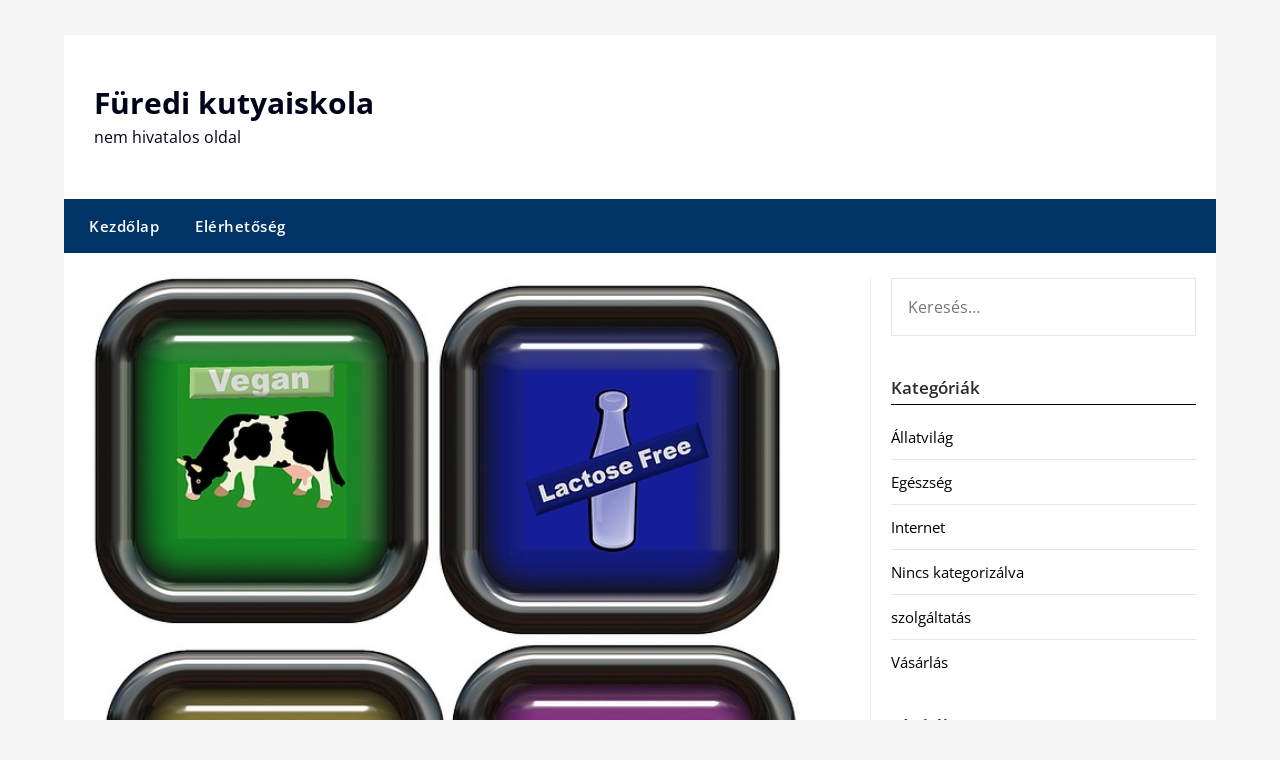

--- FILE ---
content_type: text/html; charset=UTF-8
request_url: https://furedikutyaiskola.hu/mindig-lehet-ujat-tanulni-a-glutenerzekenysegrol
body_size: 9480
content:
<!doctype html>
	<html lang="hu">
	<head>
		<meta charset="UTF-8">
		<meta name="viewport" content="width=device-width, initial-scale=1">
		<link rel="profile" href="https://gmpg.org/xfn/11">
		<meta name='robots' content='index, follow, max-image-preview:large, max-snippet:-1, max-video-preview:-1' />
	<style>img:is([sizes="auto" i], [sizes^="auto," i]) { contain-intrinsic-size: 3000px 1500px }</style>
	
	<!-- This site is optimized with the Yoast SEO plugin v26.5 - https://yoast.com/wordpress/plugins/seo/ -->
	<title>Mindig lehet újat tanulni a gluténérzékenységről - Füredi kutyaiskola</title>
	<link rel="canonical" href="https://furedikutyaiskola.hu/mindig-lehet-ujat-tanulni-a-glutenerzekenysegrol" />
	<meta property="og:locale" content="hu_HU" />
	<meta property="og:type" content="article" />
	<meta property="og:title" content="Mindig lehet újat tanulni a gluténérzékenységről - Füredi kutyaiskola" />
	<meta property="og:description" content="Szerencsés emberek azok, akik nem tudják, hogy mi a lisztérzékenység, mert ez azt jelenti, hogy sem ők, sem a családtagjaik vagy barátaik nem szenvednek ebben a betegségben. Pedig kellene legyenek ismereteink erről..." />
	<meta property="og:url" content="https://furedikutyaiskola.hu/mindig-lehet-ujat-tanulni-a-glutenerzekenysegrol" />
	<meta property="og:site_name" content="Füredi kutyaiskola" />
	<meta property="article:published_time" content="2019-10-29T05:32:32+00:00" />
	<meta property="og:image" content="https://furedikutyaiskola.hu/wp-content/uploads/2019/10/sc4.jpg" />
	<meta property="og:image:width" content="640" />
	<meta property="og:image:height" content="640" />
	<meta property="og:image:type" content="image/jpeg" />
	<meta name="author" content="administrator" />
	<meta name="twitter:card" content="summary_large_image" />
	<meta name="twitter:label1" content="Szerző:" />
	<meta name="twitter:data1" content="administrator" />
	<meta name="twitter:label2" content="Becsült olvasási idő" />
	<meta name="twitter:data2" content="2 perc" />
	<script type="application/ld+json" class="yoast-schema-graph">{"@context":"https://schema.org","@graph":[{"@type":"WebPage","@id":"https://furedikutyaiskola.hu/mindig-lehet-ujat-tanulni-a-glutenerzekenysegrol","url":"https://furedikutyaiskola.hu/mindig-lehet-ujat-tanulni-a-glutenerzekenysegrol","name":"Mindig lehet újat tanulni a gluténérzékenységről - Füredi kutyaiskola","isPartOf":{"@id":"https://furedikutyaiskola.hu/#website"},"primaryImageOfPage":{"@id":"https://furedikutyaiskola.hu/mindig-lehet-ujat-tanulni-a-glutenerzekenysegrol#primaryimage"},"image":{"@id":"https://furedikutyaiskola.hu/mindig-lehet-ujat-tanulni-a-glutenerzekenysegrol#primaryimage"},"thumbnailUrl":"https://furedikutyaiskola.hu/wp-content/uploads/2019/10/sc4.jpg","datePublished":"2019-10-29T05:32:32+00:00","author":{"@id":"https://furedikutyaiskola.hu/#/schema/person/b54dcf307e04020798dd5bd7d4ac50f9"},"breadcrumb":{"@id":"https://furedikutyaiskola.hu/mindig-lehet-ujat-tanulni-a-glutenerzekenysegrol#breadcrumb"},"inLanguage":"hu","potentialAction":[{"@type":"ReadAction","target":["https://furedikutyaiskola.hu/mindig-lehet-ujat-tanulni-a-glutenerzekenysegrol"]}]},{"@type":"ImageObject","inLanguage":"hu","@id":"https://furedikutyaiskola.hu/mindig-lehet-ujat-tanulni-a-glutenerzekenysegrol#primaryimage","url":"https://furedikutyaiskola.hu/wp-content/uploads/2019/10/sc4.jpg","contentUrl":"https://furedikutyaiskola.hu/wp-content/uploads/2019/10/sc4.jpg","width":640,"height":640,"caption":"Komoly probléma a gluténérzékenység"},{"@type":"BreadcrumbList","@id":"https://furedikutyaiskola.hu/mindig-lehet-ujat-tanulni-a-glutenerzekenysegrol#breadcrumb","itemListElement":[{"@type":"ListItem","position":1,"name":"Kezdőlap","item":"https://furedikutyaiskola.hu/"},{"@type":"ListItem","position":2,"name":"Mindig lehet újat tanulni a gluténérzékenységről"}]},{"@type":"WebSite","@id":"https://furedikutyaiskola.hu/#website","url":"https://furedikutyaiskola.hu/","name":"Füredi kutyaiskola","description":"nem hivatalos oldal","potentialAction":[{"@type":"SearchAction","target":{"@type":"EntryPoint","urlTemplate":"https://furedikutyaiskola.hu/?s={search_term_string}"},"query-input":{"@type":"PropertyValueSpecification","valueRequired":true,"valueName":"search_term_string"}}],"inLanguage":"hu"},{"@type":"Person","@id":"https://furedikutyaiskola.hu/#/schema/person/b54dcf307e04020798dd5bd7d4ac50f9","name":"administrator","image":{"@type":"ImageObject","inLanguage":"hu","@id":"https://furedikutyaiskola.hu/#/schema/person/image/","url":"https://secure.gravatar.com/avatar/c1b6d44d6de7c102a7d1e33b8963fd1591b9773b6e9c0e38e1c635c9ceaac423?s=96&d=mm&r=g","contentUrl":"https://secure.gravatar.com/avatar/c1b6d44d6de7c102a7d1e33b8963fd1591b9773b6e9c0e38e1c635c9ceaac423?s=96&d=mm&r=g","caption":"administrator"},"url":"https://furedikutyaiskola.hu/author/yatoo"}]}</script>
	<!-- / Yoast SEO plugin. -->


<link rel='dns-prefetch' href='//fonts.googleapis.com' />
<link rel="alternate" type="application/rss+xml" title="Füredi kutyaiskola &raquo; hírcsatorna" href="https://furedikutyaiskola.hu/feed" />
<script type="text/javascript">
/* <![CDATA[ */
window._wpemojiSettings = {"baseUrl":"https:\/\/s.w.org\/images\/core\/emoji\/16.0.1\/72x72\/","ext":".png","svgUrl":"https:\/\/s.w.org\/images\/core\/emoji\/16.0.1\/svg\/","svgExt":".svg","source":{"concatemoji":"https:\/\/furedikutyaiskola.hu\/wp-includes\/js\/wp-emoji-release.min.js?ver=e1f495376a2cf2f1a5676c205bee82b4"}};
/*! This file is auto-generated */
!function(s,n){var o,i,e;function c(e){try{var t={supportTests:e,timestamp:(new Date).valueOf()};sessionStorage.setItem(o,JSON.stringify(t))}catch(e){}}function p(e,t,n){e.clearRect(0,0,e.canvas.width,e.canvas.height),e.fillText(t,0,0);var t=new Uint32Array(e.getImageData(0,0,e.canvas.width,e.canvas.height).data),a=(e.clearRect(0,0,e.canvas.width,e.canvas.height),e.fillText(n,0,0),new Uint32Array(e.getImageData(0,0,e.canvas.width,e.canvas.height).data));return t.every(function(e,t){return e===a[t]})}function u(e,t){e.clearRect(0,0,e.canvas.width,e.canvas.height),e.fillText(t,0,0);for(var n=e.getImageData(16,16,1,1),a=0;a<n.data.length;a++)if(0!==n.data[a])return!1;return!0}function f(e,t,n,a){switch(t){case"flag":return n(e,"\ud83c\udff3\ufe0f\u200d\u26a7\ufe0f","\ud83c\udff3\ufe0f\u200b\u26a7\ufe0f")?!1:!n(e,"\ud83c\udde8\ud83c\uddf6","\ud83c\udde8\u200b\ud83c\uddf6")&&!n(e,"\ud83c\udff4\udb40\udc67\udb40\udc62\udb40\udc65\udb40\udc6e\udb40\udc67\udb40\udc7f","\ud83c\udff4\u200b\udb40\udc67\u200b\udb40\udc62\u200b\udb40\udc65\u200b\udb40\udc6e\u200b\udb40\udc67\u200b\udb40\udc7f");case"emoji":return!a(e,"\ud83e\udedf")}return!1}function g(e,t,n,a){var r="undefined"!=typeof WorkerGlobalScope&&self instanceof WorkerGlobalScope?new OffscreenCanvas(300,150):s.createElement("canvas"),o=r.getContext("2d",{willReadFrequently:!0}),i=(o.textBaseline="top",o.font="600 32px Arial",{});return e.forEach(function(e){i[e]=t(o,e,n,a)}),i}function t(e){var t=s.createElement("script");t.src=e,t.defer=!0,s.head.appendChild(t)}"undefined"!=typeof Promise&&(o="wpEmojiSettingsSupports",i=["flag","emoji"],n.supports={everything:!0,everythingExceptFlag:!0},e=new Promise(function(e){s.addEventListener("DOMContentLoaded",e,{once:!0})}),new Promise(function(t){var n=function(){try{var e=JSON.parse(sessionStorage.getItem(o));if("object"==typeof e&&"number"==typeof e.timestamp&&(new Date).valueOf()<e.timestamp+604800&&"object"==typeof e.supportTests)return e.supportTests}catch(e){}return null}();if(!n){if("undefined"!=typeof Worker&&"undefined"!=typeof OffscreenCanvas&&"undefined"!=typeof URL&&URL.createObjectURL&&"undefined"!=typeof Blob)try{var e="postMessage("+g.toString()+"("+[JSON.stringify(i),f.toString(),p.toString(),u.toString()].join(",")+"));",a=new Blob([e],{type:"text/javascript"}),r=new Worker(URL.createObjectURL(a),{name:"wpTestEmojiSupports"});return void(r.onmessage=function(e){c(n=e.data),r.terminate(),t(n)})}catch(e){}c(n=g(i,f,p,u))}t(n)}).then(function(e){for(var t in e)n.supports[t]=e[t],n.supports.everything=n.supports.everything&&n.supports[t],"flag"!==t&&(n.supports.everythingExceptFlag=n.supports.everythingExceptFlag&&n.supports[t]);n.supports.everythingExceptFlag=n.supports.everythingExceptFlag&&!n.supports.flag,n.DOMReady=!1,n.readyCallback=function(){n.DOMReady=!0}}).then(function(){return e}).then(function(){var e;n.supports.everything||(n.readyCallback(),(e=n.source||{}).concatemoji?t(e.concatemoji):e.wpemoji&&e.twemoji&&(t(e.twemoji),t(e.wpemoji)))}))}((window,document),window._wpemojiSettings);
/* ]]> */
</script>
<style id='wp-emoji-styles-inline-css' type='text/css'>

	img.wp-smiley, img.emoji {
		display: inline !important;
		border: none !important;
		box-shadow: none !important;
		height: 1em !important;
		width: 1em !important;
		margin: 0 0.07em !important;
		vertical-align: -0.1em !important;
		background: none !important;
		padding: 0 !important;
	}
</style>
<link rel='stylesheet' id='newspaper-minimalistal-style-css' href='https://furedikutyaiskola.hu/wp-content/themes/newspaperly/style.css?ver=e1f495376a2cf2f1a5676c205bee82b4' type='text/css' media='all' />
<link rel='stylesheet' id='newspaper-minimalistal-css' href='https://furedikutyaiskola.hu/wp-content/themes/newspaper-minimalistal/style.css?ver=1.0' type='text/css' media='all' />
<link rel='stylesheet' id='Open Sans-css' href='https://furedikutyaiskola.hu/wp-content/fonts/78941ecf7a90e6ac2fff84c72d643283.css?ver=1.0' type='text/css' media='all' />
<link rel='stylesheet' id='font-awesome-css' href='https://furedikutyaiskola.hu/wp-content/themes/newspaperly/css/font-awesome.min.css?ver=e1f495376a2cf2f1a5676c205bee82b4' type='text/css' media='all' />
<link rel='stylesheet' id='newspaperly-style-css' href='https://furedikutyaiskola.hu/wp-content/themes/newspaper-minimalistal/style.css?ver=e1f495376a2cf2f1a5676c205bee82b4' type='text/css' media='all' />
<link rel='stylesheet' id='newspaperly-google-fonts-css' href='//fonts.googleapis.com/css?family=Lato%3A300%2C400%2C700%2C900%7CMerriweather%3A400%2C700&#038;ver=e1f495376a2cf2f1a5676c205bee82b4' type='text/css' media='all' />
<script type="text/javascript" src="https://furedikutyaiskola.hu/wp-includes/js/jquery/jquery.min.js?ver=3.7.1" id="jquery-core-js"></script>
<script type="text/javascript" src="https://furedikutyaiskola.hu/wp-includes/js/jquery/jquery-migrate.min.js?ver=3.4.1" id="jquery-migrate-js"></script>
<link rel="https://api.w.org/" href="https://furedikutyaiskola.hu/wp-json/" /><link rel="alternate" title="JSON" type="application/json" href="https://furedikutyaiskola.hu/wp-json/wp/v2/posts/1089" /><link rel="EditURI" type="application/rsd+xml" title="RSD" href="https://furedikutyaiskola.hu/xmlrpc.php?rsd" />

<link rel='shortlink' href='https://furedikutyaiskola.hu/?p=1089' />
<link rel="alternate" title="oEmbed (JSON)" type="application/json+oembed" href="https://furedikutyaiskola.hu/wp-json/oembed/1.0/embed?url=https%3A%2F%2Ffuredikutyaiskola.hu%2Fmindig-lehet-ujat-tanulni-a-glutenerzekenysegrol" />
<link rel="alternate" title="oEmbed (XML)" type="text/xml+oembed" href="https://furedikutyaiskola.hu/wp-json/oembed/1.0/embed?url=https%3A%2F%2Ffuredikutyaiskola.hu%2Fmindig-lehet-ujat-tanulni-a-glutenerzekenysegrol&#038;format=xml" />

		<style type="text/css">
			.header-widgets-wrapper, .content-wrap-bg { background-color:  }
			.featured-sidebar, .featured-sidebar ul li { border-color:  !important; }
			.page-numbers li a, .blogposts-list .blogpost-button, .page-numbers.current, span.page-numbers.dots { background: ; }
			.banner-widget-wrapper p, .banner-widget-wrapper h1, .banner-widget-wrapper h2, .banner-widget-wrapper h3, .banner-widget-wrapper h4, .banner-widget-wrapper h5, .banner-widget-wrapper h6, .banner-widget-wrapper ul, .banner-widget-wrapper{ color:  }
			.banner-widget-wrapper a, .banner-widget-wrapper a:hover, .banner-widget-wrapper a:active, .banner-widget-wrapper a:focus{ color: ; }
			.banner-widget-wrapper ul li { border-color: ; }
			body, .site, .swidgets-wrap h3, .post-data-text { background: ; }
			.site-title a, .site-description { color: ; }
			.header-bg { background-color:  !important; }
			.main-navigation ul li a, .main-navigation ul li .sub-arrow, .super-menu .toggle-mobile-menu,.toggle-mobile-menu:before, .mobile-menu-active .smenu-hide { color: ; }
			#smobile-menu.show .main-navigation ul ul.children.active, #smobile-menu.show .main-navigation ul ul.sub-menu.active, #smobile-menu.show .main-navigation ul li, .smenu-hide.toggle-mobile-menu.menu-toggle, #smobile-menu.show .main-navigation ul li, .primary-menu ul li ul.children li, .primary-menu ul li ul.sub-menu li, .primary-menu .pmenu, .super-menu { border-color: ; border-bottom-color: ; }
			#secondary .widget h3, #secondary .widget h3 a, #secondary .widget h4, #secondary .widget h1, #secondary .widget h2, #secondary .widget h5, #secondary .widget h6 { color: ; }
			#secondary .widget a, #secondary a, #secondary .widget li a , #secondary span.sub-arrow{ color: ; }
			#secondary, #secondary .widget, #secondary .widget p, #secondary .widget li, .widget time.rpwe-time.published { color: ; }
			#secondary .swidgets-wrap, .featured-sidebar .search-field { border-color: ; }
			.site-info, .footer-column-three input.search-submit, .footer-column-three p, .footer-column-three li, .footer-column-three td, .footer-column-three th, .footer-column-three caption { color: ; }
			.footer-column-three h3, .footer-column-three h4, .footer-column-three h5, .footer-column-three h6, .footer-column-three h1, .footer-column-three h2, .footer-column-three h4, .footer-column-three h3 a { color: ; }
			.footer-column-three a, .footer-column-three li a, .footer-column-three .widget a, .footer-column-three .sub-arrow { color: ; }
			.footer-column-three h3:after { background: ; }
			.site-info, .widget ul li, .footer-column-three input.search-field, .footer-column-three input.search-submit { border-color: ; }
			.site-footer { background-color: ; }
			.archive .page-header h1, .blogposts-list h2 a, .blogposts-list h2 a:hover, .blogposts-list h2 a:active, .search-results h1.page-title { color: ; }
			.blogposts-list .post-data-text, .blogposts-list .post-data-text a{ color: ; }
			.blogposts-list p { color: ; }
			.page-numbers li a, .blogposts-list .blogpost-button, span.page-numbers.dots, .page-numbers.current, .page-numbers li a:hover { color: ; }
			.archive .page-header h1, .search-results h1.page-title, .blogposts-list.fbox, span.page-numbers.dots, .page-numbers li a, .page-numbers.current { border-color: ; }
			.blogposts-list .post-data-divider { background: ; }
			.page .comments-area .comment-author, .page .comments-area .comment-author a, .page .comments-area .comments-title, .page .content-area h1, .page .content-area h2, .page .content-area h3, .page .content-area h4, .page .content-area h5, .page .content-area h6, .page .content-area th, .single  .comments-area .comment-author, .single .comments-area .comment-author a, .single .comments-area .comments-title, .single .content-area h1, .single .content-area h2, .single .content-area h3, .single .content-area h4, .single .content-area h5, .single .content-area h6, .single .content-area th, .search-no-results h1, .error404 h1 { color: ; }
			.single .post-data-text, .page .post-data-text, .page .post-data-text a, .single .post-data-text a, .comments-area .comment-meta .comment-metadata a { color: ; }
			.page .content-area p, .page article, .page .content-area table, .page .content-area dd, .page .content-area dt, .page .content-area address, .page .content-area .entry-content, .page .content-area li, .page .content-area ol, .single .content-area p, .single article, .single .content-area table, .single .content-area dd, .single .content-area dt, .single .content-area address, .single .entry-content, .single .content-area li, .single .content-area ol, .search-no-results .page-content p { color: ; }
			.single .entry-content a, .page .entry-content a, .comment-content a, .comments-area .reply a, .logged-in-as a, .comments-area .comment-respond a { color: ; }
			.comments-area p.form-submit input { background: ; }
			.error404 .page-content p, .error404 input.search-submit, .search-no-results input.search-submit { color: ; }
			.page .comments-area, .page article.fbox, .page article tr, .page .comments-area ol.comment-list ol.children li, .page .comments-area ol.comment-list .comment, .single .comments-area, .single article.fbox, .single article tr, .comments-area ol.comment-list ol.children li, .comments-area ol.comment-list .comment, .error404 main#main, .error404 .search-form label, .search-no-results .search-form label, .error404 input.search-submit, .search-no-results input.search-submit, .error404 main#main, .search-no-results section.fbox.no-results.not-found{ border-color: ; }
			.single .post-data-divider, .page .post-data-divider { background: ; }
			.single .comments-area p.form-submit input, .page .comments-area p.form-submit input { color: ; }
			.bottom-header-wrapper { padding-top: px; }
			.bottom-header-wrapper { padding-bottom: px; }
			.bottom-header-wrapper { background: ; }
			.bottom-header-wrapper *{ color: ; }
			.header-widget a, .header-widget li a, .header-widget i.fa { color: ; }
			.header-widget, .header-widget p, .header-widget li, .header-widget .textwidget { color: ; }
			.header-widget .widget-title, .header-widget h1, .header-widget h3, .header-widget h2, .header-widget h4, .header-widget h5, .header-widget h6{ color: ; }
			.header-widget.swidgets-wrap, .header-widget ul li, .header-widget .search-field { border-color: ; }
			.header-widgets-wrapper .swidgets-wrap{ background: ; }
			.primary-menu .pmenu, .super-menu, #smobile-menu, .primary-menu ul li ul.children, .primary-menu ul li ul.sub-menu { background-color: ; }
			#secondary .swidgets-wrap{ background: ; }
			#secondary .swidget { border-color: ; }
			.archive article.fbox, .search-results article.fbox, .blog article.fbox { background: ; }
			.comments-area, .single article.fbox, .page article.fbox { background: ; }
		</style>
	
		<style type="text/css">
			.header-widgets-wrapper, .content-wrap-bg { background-color:  }
			.featured-sidebar, .featured-sidebar ul li { border-color:  !important; }
			.page-numbers li a, .blogposts-list .blogpost-button, .page-numbers.current, span.page-numbers.dots { background: ; }
			.banner-widget-wrapper p, .banner-widget-wrapper h1, .banner-widget-wrapper h2, .banner-widget-wrapper h3, .banner-widget-wrapper h4, .banner-widget-wrapper h5, .banner-widget-wrapper h6, .banner-widget-wrapper ul, .banner-widget-wrapper{ color:  }
			.banner-widget-wrapper a, .banner-widget-wrapper a:hover, .banner-widget-wrapper a:active, .banner-widget-wrapper a:focus{ color: ; }
			.banner-widget-wrapper ul li { border-color: ; }
			body, .site, .swidgets-wrap h3, .post-data-text { background: ; }
			.site-title a, .site-description { color: ; }
			.header-bg { background-color:  !important; }
			.main-navigation ul li a, .main-navigation ul li .sub-arrow, .super-menu .toggle-mobile-menu,.toggle-mobile-menu:before, .mobile-menu-active .smenu-hide { color: ; }
			#smobile-menu.show .main-navigation ul ul.children.active, #smobile-menu.show .main-navigation ul ul.sub-menu.active, #smobile-menu.show .main-navigation ul li, .smenu-hide.toggle-mobile-menu.menu-toggle, #smobile-menu.show .main-navigation ul li, .primary-menu ul li ul.children li, .primary-menu ul li ul.sub-menu li, .primary-menu .pmenu, .super-menu { border-color: ; border-bottom-color: ; }
			#secondary .widget h3, #secondary .widget h3 a, #secondary .widget h4, #secondary .widget h1, #secondary .widget h2, #secondary .widget h5, #secondary .widget h6 { color: ; }
			#secondary .widget a, #secondary a, #secondary .widget li a , #secondary span.sub-arrow{ color: ; }
			#secondary, #secondary .widget, #secondary .widget p, #secondary .widget li, .widget time.rpwe-time.published { color: ; }
			#secondary .swidgets-wrap, .featured-sidebar .search-field { border-color: ; }
			.site-info, .footer-column-three input.search-submit, .footer-column-three p, .footer-column-three li, .footer-column-three td, .footer-column-three th, .footer-column-three caption { color: ; }
			.footer-column-three h3, .footer-column-three h4, .footer-column-three h5, .footer-column-three h6, .footer-column-three h1, .footer-column-three h2, .footer-column-three h4, .footer-column-three h3 a { color: ; }
			.footer-column-three a, .footer-column-three li a, .footer-column-three .widget a, .footer-column-three .sub-arrow { color: ; }
			.footer-column-three h3:after { background: ; }
			.site-info, .widget ul li, .footer-column-three input.search-field, .footer-column-three input.search-submit { border-color: ; }
			.site-footer { background-color: ; }
			.archive .page-header h1, .blogposts-list h2 a, .blogposts-list h2 a:hover, .blogposts-list h2 a:active, .search-results h1.page-title { color: ; }
			.blogposts-list .post-data-text, .blogposts-list .post-data-text a{ color: ; }
			.blogposts-list p { color: ; }
			.page-numbers li a, .blogposts-list .blogpost-button, span.page-numbers.dots, .page-numbers.current, .page-numbers li a:hover { color: ; }
			.archive .page-header h1, .search-results h1.page-title, .blogposts-list.fbox, span.page-numbers.dots, .page-numbers li a, .page-numbers.current { border-color: ; }
			.blogposts-list .post-data-divider { background: ; }
			.page .comments-area .comment-author, .page .comments-area .comment-author a, .page .comments-area .comments-title, .page .content-area h1, .page .content-area h2, .page .content-area h3, .page .content-area h4, .page .content-area h5, .page .content-area h6, .page .content-area th, .single  .comments-area .comment-author, .single .comments-area .comment-author a, .single .comments-area .comments-title, .single .content-area h1, .single .content-area h2, .single .content-area h3, .single .content-area h4, .single .content-area h5, .single .content-area h6, .single .content-area th, .search-no-results h1, .error404 h1 { color: ; }
			.single .post-data-text, .page .post-data-text, .page .post-data-text a, .single .post-data-text a, .comments-area .comment-meta .comment-metadata a { color: ; }
			.page .content-area p, .page article, .page .content-area table, .page .content-area dd, .page .content-area dt, .page .content-area address, .page .content-area .entry-content, .page .content-area li, .page .content-area ol, .single .content-area p, .single article, .single .content-area table, .single .content-area dd, .single .content-area dt, .single .content-area address, .single .entry-content, .single .content-area li, .single .content-area ol, .search-no-results .page-content p { color: ; }
			.single .entry-content a, .page .entry-content a, .comment-content a, .comments-area .reply a, .logged-in-as a, .comments-area .comment-respond a { color: ; }
			.comments-area p.form-submit input { background: ; }
			.error404 .page-content p, .error404 input.search-submit, .search-no-results input.search-submit { color: ; }
			.page .comments-area, .page article.fbox, .page article tr, .page .comments-area ol.comment-list ol.children li, .page .comments-area ol.comment-list .comment, .single .comments-area, .single article.fbox, .single article tr, .comments-area ol.comment-list ol.children li, .comments-area ol.comment-list .comment, .error404 main#main, .error404 .search-form label, .search-no-results .search-form label, .error404 input.search-submit, .search-no-results input.search-submit, .error404 main#main, .search-no-results section.fbox.no-results.not-found{ border-color: ; }
			.single .post-data-divider, .page .post-data-divider { background: ; }
			.single .comments-area p.form-submit input, .page .comments-area p.form-submit input { color: ; }
			.bottom-header-wrapper { padding-top: px; }
			.bottom-header-wrapper { padding-bottom: px; }
			.bottom-header-wrapper { background: ; }
			.bottom-header-wrapper *{ color: ; }
			.header-widget a, .header-widget li a, .header-widget i.fa { color: ; }
			.header-widget, .header-widget p, .header-widget li, .header-widget .textwidget { color: ; }
			.header-widget .widget-title, .header-widget h1, .header-widget h3, .header-widget h2, .header-widget h4, .header-widget h5, .header-widget h6{ color: ; }
			.header-widget.swidgets-wrap, .header-widget ul li, .header-widget .search-field { border-color: ; }
			.header-widgets-wrapper .swidgets-wrap{ background: ; }
			.primary-menu .pmenu, .super-menu, #smobile-menu, .primary-menu ul li ul.children, .primary-menu ul li ul.sub-menu { background-color: ; }
			#secondary .swidgets-wrap{ background: ; }
			#secondary .swidget { border-color: ; }
			.archive article.fbox, .search-results article.fbox, .blog article.fbox { background: ; }
			.comments-area, .single article.fbox, .page article.fbox { background: ; }
		</style>
			</head>

	<body class="wp-singular post-template-default single single-post postid-1089 single-format-standard wp-theme-newspaperly wp-child-theme-newspaper-minimalistal masthead-fixed">
		
		<a class="skip-link screen-reader-text" href="#content">Skip to content</a>

		
		<div id="page" class="site">
			<header id="masthead" class="sheader site-header clearfix">
				<div class="content-wrap">

					<!-- Header background color and image is added to class below -->
					<div class="header-bg">
													<div class="site-branding">
																
								<!-- If you are viewing the a sub page, make the title a paragraph -->
								<p class="site-title"><a href="https://furedikutyaiskola.hu/" rel="home">Füredi kutyaiskola</a></p>
																<p class="site-description">nem hivatalos oldal</p>
								
						</div>
															</div>
			</div>

			<!-- Navigation below these lines, move it up if you want it above the header -->
			<nav id="primary-site-navigation" class="primary-menu main-navigation clearfix">
				<a href="#" id="pull" class="smenu-hide toggle-mobile-menu menu-toggle" aria-controls="secondary-menu" aria-expanded="false">Menu</a>
				<div class="content-wrap text-center">
					<div class="center-main-menu">
						<div class="menu-menu-container"><ul id="primary-menu" class="pmenu"><li id="menu-item-1345" class="menu-item menu-item-type-custom menu-item-object-custom menu-item-home menu-item-1345"><a href="https://furedikutyaiskola.hu/">Kezdőlap</a></li>
<li id="menu-item-1346" class="menu-item menu-item-type-post_type menu-item-object-page menu-item-1346"><a href="https://furedikutyaiskola.hu/elerhetoseg">Elérhetőség</a></li>
</ul></div>					</div>
				</div>
			</nav>
			<div class="content-wrap">
				<div class="super-menu clearfix">
					<div class="super-menu-inner">
						<a href="#" id="pull" class="toggle-mobile-menu menu-toggle" aria-controls="secondary-menu" aria-expanded="false">Menu</a>
					</div>
				</div>
			</div>
			<div id="mobile-menu-overlay"></div>
			<!-- Navigation above these lines, move it up if you want it above the header -->
		</header>

		<div class="content-wrap">


			<!-- Upper widgets -->
			<div class="header-widgets-wrapper">
				
				
							</div>

		</div>

		<div id="content" class="site-content clearfix">
			<div class="content-wrap">
				<div class="content-wrap-bg">

	<div id="primary" class="featured-content content-area">
		<main id="main" class="site-main">

		
<article id="post-1089" class="posts-entry fbox post-1089 post type-post status-publish format-standard has-post-thumbnail hentry category-egeszseg">
				<div class="featured-thumbnail">
			<img width="640" height="640" src="https://furedikutyaiskola.hu/wp-content/uploads/2019/10/sc4.jpg" class="attachment-newspaperly-slider size-newspaperly-slider wp-post-image" alt="Komoly probléma a gluténérzékenység" decoding="async" fetchpriority="high" srcset="https://furedikutyaiskola.hu/wp-content/uploads/2019/10/sc4.jpg 640w, https://furedikutyaiskola.hu/wp-content/uploads/2019/10/sc4-150x150.jpg 150w, https://furedikutyaiskola.hu/wp-content/uploads/2019/10/sc4-300x300.jpg 300w, https://furedikutyaiskola.hu/wp-content/uploads/2019/10/sc4-480x480.jpg 480w, https://furedikutyaiskola.hu/wp-content/uploads/2019/10/sc4-100x100.jpg 100w" sizes="(max-width: 640px) 100vw, 640px" />		</div>
		<header class="entry-header">
		<h1 class="entry-title">Mindig lehet újat tanulni a gluténérzékenységről</h1>		<div class="entry-meta">
			<div class="blog-data-wrapper">
				<div class="post-data-divider"></div>
				<div class="post-data-positioning">
					<div class="post-data-text">
						Posted on 2019. október 29.  kedd					</div>
				</div>
			</div>
		</div><!-- .entry-meta -->
			</header><!-- .entry-header -->

	<div class="entry-content">
		<p>Szerencsés emberek azok, akik nem tudják, hogy mi a lisztérzékenység, mert ez azt jelenti, hogy sem ők, sem a családtagjaik vagy barátaik nem szenvednek ebben a betegségben. Pedig kellene legyenek ismereteink erről a kórról, mivel bármilyen életkorban kialakulhat és öröklődik is. A <a href="https://www.schaer.com/hu-hu/a/mi-az-glutenerzekenyseg">gluténérzékenység</a> egy igazán sokrétű téma.</p>
<p>Voltaképpen ez egy autoimmun betegség, amit az egyes gabonafélékben található anyag, a glutén vált ki. Az erre érzékeny személyek szervezete ezt az anyagot nem tudja feldolgozni, ezért ellenanyagot termel, ami elindítja az autoimmun folyamatot. Elsősorban a vékonybél egyik szakaszát érinti ez a folyamat, mert glutén fogyasztása esetén károsodnak a bélbolyhok, majd pedig ellaposodnak, elhalnak, ez pedig felszívódási zavarhoz vezet. Sajnos, ezt az autoimmun folyamatot sem megelőzni, sem megállítani nem lehet, úgyhogy a gluténérzékenység az orvostudomány jelenlegi állása szerint nem gyógyítható.</p>
<p><span id="more-1089"></span>Kezelni azonban lehet és kell is, aminek egyetlen módja az egész életen át tartó szigorú diéta. Amennyiben pici glutén sem kerül az arra érzékeny ember szervezetébe, akkor leáll az immunrendszer ellenreakciója és nem pusztítja tovább önmagát a szervezet. Ily módon elmúlnak a kellemetlen tünetek, ráadásul az esetleges szövődmények megjelenésének a kockázata is jelentősen csökken, mint például a meddőségnek, a cukorbetegségnek, a pajzsmirigy problémáknak, a csontritkulásnak vagy a rosszindulatú daganatoknak.</p>
<p>Hazánkban folyamatosan nő a lisztre érzékeny emberek száma, viszont csak egy kisebb hányaduk tud a betegségéről. Ez azért van, mert gyakran megtörténik, hogy a tipikus tünetek, mint például a hasmenés, hányás, puffadás, az indokolatlan fogyás. Tulajdonképpen nőgyógyászati, ízületi, neurológiai vagy bőrgyógyászati problémák hátterében is állhat a cöliákia. Olyan is előfordulhat, hogy teljesen tünetmentes a beteg, de amint diagnosztizálták nála a betegséget, ugyanolyan szigorúan kell betartania a diétát, mert a szervezete belsőleg akkor is roncsolja önmagát, ha nincsenek külső tünetek.</p>

			</div><!-- .entry-content -->
</article><!-- #post-1089 -->

		</main><!-- #main -->
	</div><!-- #primary -->


<aside id="secondary" class="featured-sidebar widget-area">
	<section id="search-5" class="fbox swidgets-wrap widget widget_search"><form role="search" method="get" class="search-form" action="https://furedikutyaiskola.hu/">
				<label>
					<span class="screen-reader-text">Keresés:</span>
					<input type="search" class="search-field" placeholder="Keresés&hellip;" value="" name="s" />
				</label>
				<input type="submit" class="search-submit" value="Keresés" />
			</form></section><section id="categories-5" class="fbox swidgets-wrap widget widget_categories"><div class="swidget"><div class="sidebar-title-border"><h3 class="widget-title">Kategóriák</h3></div></div>
			<ul>
					<li class="cat-item cat-item-30"><a href="https://furedikutyaiskola.hu/category/allatvilag">Állatvilág</a>
</li>
	<li class="cat-item cat-item-16"><a href="https://furedikutyaiskola.hu/category/egeszseg">Egészség</a>
</li>
	<li class="cat-item cat-item-27"><a href="https://furedikutyaiskola.hu/category/internet">Internet</a>
</li>
	<li class="cat-item cat-item-1"><a href="https://furedikutyaiskola.hu/category/nincs-kategorizalva">Nincs kategorizálva</a>
</li>
	<li class="cat-item cat-item-3"><a href="https://furedikutyaiskola.hu/category/szolgaltatas">szolgáltatás</a>
</li>
	<li class="cat-item cat-item-265"><a href="https://furedikutyaiskola.hu/category/vasarlas">Vásárlás</a>
</li>
			</ul>

			</section><section id="tag_cloud-3" class="fbox swidgets-wrap widget widget_tag_cloud"><div class="swidget"><div class="sidebar-title-border"><h3 class="widget-title">Címkék</h3></div></div><div class="tagcloud"><a href="https://furedikutyaiskola.hu/tag/barista-kepzes-budapest" class="tag-cloud-link tag-link-254 tag-link-position-1" style="font-size: 12.581818181818pt;" aria-label="barista képzés Budapest (2 elem)">barista képzés Budapest</a>
<a href="https://furedikutyaiskola.hu/tag/bevasarlokosar" class="tag-cloud-link tag-link-582 tag-link-position-2" style="font-size: 15.636363636364pt;" aria-label="bevásárlókosár (3 elem)">bevásárlókosár</a>
<a href="https://furedikutyaiskola.hu/tag/butorszallitas" class="tag-cloud-link tag-link-110 tag-link-position-3" style="font-size: 12.581818181818pt;" aria-label="bútorszállítás (2 elem)">bútorszállítás</a>
<a href="https://furedikutyaiskola.hu/tag/borond-szett" class="tag-cloud-link tag-link-380 tag-link-position-4" style="font-size: 12.581818181818pt;" aria-label="bőrönd szett (2 elem)">bőrönd szett</a>
<a href="https://furedikutyaiskola.hu/tag/cegespolo" class="tag-cloud-link tag-link-224 tag-link-position-5" style="font-size: 12.581818181818pt;" aria-label="cegespolo (2 elem)">cegespolo</a>
<a href="https://furedikutyaiskola.hu/tag/chipmunk" class="tag-cloud-link tag-link-448 tag-link-position-6" style="font-size: 12.581818181818pt;" aria-label="Chipmunk (2 elem)">Chipmunk</a>
<a href="https://furedikutyaiskola.hu/tag/elado-lakas-budapest" class="tag-cloud-link tag-link-249 tag-link-position-7" style="font-size: 12.581818181818pt;" aria-label="Eladó Lakás Budapest (2 elem)">Eladó Lakás Budapest</a>
<a href="https://furedikutyaiskola.hu/tag/fogpotlas" class="tag-cloud-link tag-link-577 tag-link-position-8" style="font-size: 15.636363636364pt;" aria-label="fogpótlás (3 elem)">fogpótlás</a>
<a href="https://furedikutyaiskola.hu/tag/frottir-anyag" class="tag-cloud-link tag-link-231 tag-link-position-9" style="font-size: 12.581818181818pt;" aria-label="frottír anyag (2 elem)">frottír anyag</a>
<a href="https://furedikutyaiskola.hu/tag/ferfi-parfumok" class="tag-cloud-link tag-link-750 tag-link-position-10" style="font-size: 12.581818181818pt;" aria-label="férfi parfümök (2 elem)">férfi parfümök</a>
<a href="https://furedikutyaiskola.hu/tag/general-kivitelezo" class="tag-cloud-link tag-link-928 tag-link-position-11" style="font-size: 12.581818181818pt;" aria-label="general kivitelező (2 elem)">general kivitelező</a>
<a href="https://furedikutyaiskola.hu/tag/greffe-de-cheveux-en-hongrie" class="tag-cloud-link tag-link-206 tag-link-position-12" style="font-size: 12.581818181818pt;" aria-label="Greffe de cheveux en Hongrie (2 elem)">Greffe de cheveux en Hongrie</a>
<a href="https://furedikutyaiskola.hu/tag/hair-transplant" class="tag-cloud-link tag-link-298 tag-link-position-13" style="font-size: 12.581818181818pt;" aria-label="Hair transplant (2 elem)">Hair transplant</a>
<a href="https://furedikutyaiskola.hu/tag/hajvegapolo" class="tag-cloud-link tag-link-316 tag-link-position-14" style="font-size: 12.581818181818pt;" aria-label="hajvégápoló (2 elem)">hajvégápoló</a>
<a href="https://furedikutyaiskola.hu/tag/infraszauna" class="tag-cloud-link tag-link-212 tag-link-position-15" style="font-size: 22pt;" aria-label="infraszauna (6 elem)">infraszauna</a>
<a href="https://furedikutyaiskola.hu/tag/keringeto-szivattyu" class="tag-cloud-link tag-link-21 tag-link-position-16" style="font-size: 12.581818181818pt;" aria-label="keringető szivattyú (2 elem)">keringető szivattyú</a>
<a href="https://furedikutyaiskola.hu/tag/kismama-nadrag" class="tag-cloud-link tag-link-645 tag-link-position-17" style="font-size: 8pt;" aria-label="kismama nadrág (1 elem)">kismama nadrág</a>
<a href="https://furedikutyaiskola.hu/tag/klima" class="tag-cloud-link tag-link-39 tag-link-position-18" style="font-size: 15.636363636364pt;" aria-label="klíma (3 elem)">klíma</a>
<a href="https://furedikutyaiskola.hu/tag/konvektor-arak" class="tag-cloud-link tag-link-377 tag-link-position-19" style="font-size: 12.581818181818pt;" aria-label="konvektor árak (2 elem)">konvektor árak</a>
<a href="https://furedikutyaiskola.hu/tag/koltoztetes" class="tag-cloud-link tag-link-179 tag-link-position-20" style="font-size: 12.581818181818pt;" aria-label="költöztetés (2 elem)">költöztetés</a>
<a href="https://furedikutyaiskola.hu/tag/konyveles" class="tag-cloud-link tag-link-516 tag-link-position-21" style="font-size: 15.636363636364pt;" aria-label="könyvelés (3 elem)">könyvelés</a>
<a href="https://furedikutyaiskola.hu/tag/kornyezetbarat-csomagoloanyagok" class="tag-cloud-link tag-link-617 tag-link-position-22" style="font-size: 8pt;" aria-label="környezetbarát csomagolóanyagok (1 elem)">környezetbarát csomagolóanyagok</a>
<a href="https://furedikutyaiskola.hu/tag/labmelegito-szonyeg" class="tag-cloud-link tag-link-614 tag-link-position-23" style="font-size: 8pt;" aria-label="lábmelegítő szőnyeg (1 elem)">lábmelegítő szőnyeg</a>
<a href="https://furedikutyaiskola.hu/tag/legkondicionalo" class="tag-cloud-link tag-link-40 tag-link-position-24" style="font-size: 20.218181818182pt;" aria-label="légkondicionáló (5 elem)">légkondicionáló</a>
<a href="https://furedikutyaiskola.hu/tag/matricazas-foliazas-budapesten-kedvezo-aron" class="tag-cloud-link tag-link-643 tag-link-position-25" style="font-size: 8pt;" aria-label="matricázás fóliázás Budapesten kedvező áron (1 elem)">matricázás fóliázás Budapesten kedvező áron</a>
<a href="https://furedikutyaiskola.hu/tag/mudi" class="tag-cloud-link tag-link-95 tag-link-position-26" style="font-size: 12.581818181818pt;" aria-label="Mudi (2 elem)">Mudi</a>
<a href="https://furedikutyaiskola.hu/tag/mehpempo" class="tag-cloud-link tag-link-305 tag-link-position-27" style="font-size: 12.581818181818pt;" aria-label="méhpempő (2 elem)">méhpempő</a>
<a href="https://furedikutyaiskola.hu/tag/napelem" class="tag-cloud-link tag-link-105 tag-link-position-28" style="font-size: 12.581818181818pt;" aria-label="napelem (2 elem)">napelem</a>
<a href="https://furedikutyaiskola.hu/tag/novopayment" class="tag-cloud-link tag-link-902 tag-link-position-29" style="font-size: 12.581818181818pt;" aria-label="novopayment (2 elem)">novopayment</a>
<a href="https://furedikutyaiskola.hu/tag/novenyvedoszer-webaruhaz" class="tag-cloud-link tag-link-918 tag-link-position-30" style="font-size: 12.581818181818pt;" aria-label="növényvédőszer webáruház (2 elem)">növényvédőszer webáruház</a>
<a href="https://furedikutyaiskola.hu/tag/pamut-csipke" class="tag-cloud-link tag-link-646 tag-link-position-31" style="font-size: 8pt;" aria-label="pamut csipke (1 elem)">pamut csipke</a>
<a href="https://furedikutyaiskola.hu/tag/portwest-munkaruha" class="tag-cloud-link tag-link-616 tag-link-position-32" style="font-size: 8pt;" aria-label="Portwest munkaruha (1 elem)">Portwest munkaruha</a>
<a href="https://furedikutyaiskola.hu/tag/reklamajandek" class="tag-cloud-link tag-link-92 tag-link-position-33" style="font-size: 15.636363636364pt;" aria-label="reklámajándék (3 elem)">reklámajándék</a>
<a href="https://furedikutyaiskola.hu/tag/rovarirtas-keszthely" class="tag-cloud-link tag-link-924 tag-link-position-34" style="font-size: 12.581818181818pt;" aria-label="rovarirtás Keszthely (2 elem)">rovarirtás Keszthely</a>
<a href="https://furedikutyaiskola.hu/tag/retegvastagsag-mero" class="tag-cloud-link tag-link-644 tag-link-position-35" style="font-size: 8pt;" aria-label="rétegvastagság mérő (1 elem)">rétegvastagság mérő</a>
<a href="https://furedikutyaiskola.hu/tag/svajci-orak" class="tag-cloud-link tag-link-615 tag-link-position-36" style="font-size: 8pt;" aria-label="svájci órák (1 elem)">svájci órák</a>
<a href="https://furedikutyaiskola.hu/tag/szabo-kitti-aviva-oktato" class="tag-cloud-link tag-link-806 tag-link-position-37" style="font-size: 12.581818181818pt;" aria-label="Szabó Kitti Aviva oktató (2 elem)">Szabó Kitti Aviva oktató</a>
<a href="https://furedikutyaiskola.hu/tag/szauna" class="tag-cloud-link tag-link-213 tag-link-position-38" style="font-size: 12.581818181818pt;" aria-label="szauna (2 elem)">szauna</a>
<a href="https://furedikutyaiskola.hu/tag/szaraz-kutyatap" class="tag-cloud-link tag-link-151 tag-link-position-39" style="font-size: 12.581818181818pt;" aria-label="száraz kutyatáp (2 elem)">száraz kutyatáp</a>
<a href="https://furedikutyaiskola.hu/tag/termosztat" class="tag-cloud-link tag-link-418 tag-link-position-40" style="font-size: 12.581818181818pt;" aria-label="termosztát (2 elem)">termosztát</a>
<a href="https://furedikutyaiskola.hu/tag/testheveder" class="tag-cloud-link tag-link-535 tag-link-position-41" style="font-size: 12.581818181818pt;" aria-label="testheveder (2 elem)">testheveder</a>
<a href="https://furedikutyaiskola.hu/tag/tv" class="tag-cloud-link tag-link-73 tag-link-position-42" style="font-size: 12.581818181818pt;" aria-label="tv (2 elem)">tv</a>
<a href="https://furedikutyaiskola.hu/tag/vagyfokozo" class="tag-cloud-link tag-link-642 tag-link-position-43" style="font-size: 8pt;" aria-label="vágyfokozó (1 elem)">vágyfokozó</a>
<a href="https://furedikutyaiskola.hu/tag/viztisztito" class="tag-cloud-link tag-link-414 tag-link-position-44" style="font-size: 12.581818181818pt;" aria-label="víztisztító (2 elem)">víztisztító</a>
<a href="https://furedikutyaiskola.hu/tag/zoldkagylo" class="tag-cloud-link tag-link-163 tag-link-position-45" style="font-size: 15.636363636364pt;" aria-label="Zöldkagyló (3 elem)">Zöldkagyló</a></div>
</section></aside><!-- #secondary -->
	</div>
</div>
</div><!-- #content -->
<div class="content-wrap">

	<footer id="colophon" class="site-footer clearfix">

		
			
						<div class="site-info">
				&copy;2026 Füredi kutyaiskola

				<!-- Delete below lines to remove copyright from footer -->
				<span class="footer-info-right">
					 | Design: <a href="https://superbthemes.com/" rel="nofollow noopener">Newspaperly WordPress Theme</a>
				</span>
				<!-- Delete above lines to remove copyright from footer -->

			</div>
		</div>
	</footer><!-- #colophon -->
</div>

</div><!-- #page -->

<div id="smobile-menu" class="mobile-only"></div>
<div id="mobile-menu-overlay"></div>

<script type="speculationrules">
{"prefetch":[{"source":"document","where":{"and":[{"href_matches":"\/*"},{"not":{"href_matches":["\/wp-*.php","\/wp-admin\/*","\/wp-content\/uploads\/*","\/wp-content\/*","\/wp-content\/plugins\/*","\/wp-content\/themes\/newspaper-minimalistal\/*","\/wp-content\/themes\/newspaperly\/*","\/*\\?(.+)"]}},{"not":{"selector_matches":"a[rel~=\"nofollow\"]"}},{"not":{"selector_matches":".no-prefetch, .no-prefetch a"}}]},"eagerness":"conservative"}]}
</script>
<script type="text/javascript" src="https://furedikutyaiskola.hu/wp-content/themes/newspaperly/js/navigation.js?ver=20170823" id="newspaperly-navigation-js"></script>
<script type="text/javascript" src="https://furedikutyaiskola.hu/wp-content/themes/newspaperly/js/skip-link-focus-fix.js?ver=20170823" id="newspaperly-skip-link-focus-fix-js"></script>
<script type="text/javascript" src="https://furedikutyaiskola.hu/wp-content/themes/newspaperly/js/jquery.flexslider.js?ver=20150423" id="newspaperly-flexslider-jquery-js"></script>
<script type="text/javascript" src="https://furedikutyaiskola.hu/wp-content/themes/newspaperly/js/script.js?ver=20160720" id="newspaperly-script-js"></script>
<script type="text/javascript" src="https://furedikutyaiskola.hu/wp-content/themes/newspaperly/js/accessibility.js?ver=20160720" id="newspaperly-accessibility-js"></script>
</body>
</html>
